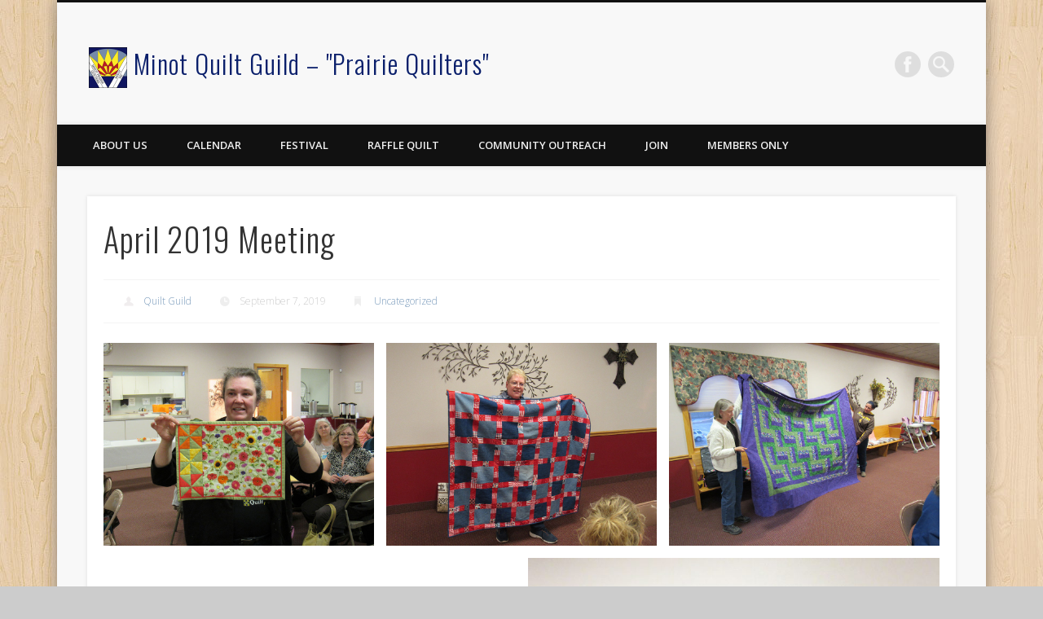

--- FILE ---
content_type: text/html; charset=utf-8
request_url: https://accounts.google.com/o/oauth2/postmessageRelay?parent=https%3A%2F%2Fminotquilters.com&jsh=m%3B%2F_%2Fscs%2Fabc-static%2F_%2Fjs%2Fk%3Dgapi.lb.en.W5qDlPExdtA.O%2Fd%3D1%2Frs%3DAHpOoo8JInlRP_yLzwScb00AozrrUS6gJg%2Fm%3D__features__
body_size: 161
content:
<!DOCTYPE html><html><head><title></title><meta http-equiv="content-type" content="text/html; charset=utf-8"><meta http-equiv="X-UA-Compatible" content="IE=edge"><meta name="viewport" content="width=device-width, initial-scale=1, minimum-scale=1, maximum-scale=1, user-scalable=0"><script src='https://ssl.gstatic.com/accounts/o/2580342461-postmessagerelay.js' nonce="ettCxB4q03CcX_nAyGNLfg"></script></head><body><script type="text/javascript" src="https://apis.google.com/js/rpc:shindig_random.js?onload=init" nonce="ettCxB4q03CcX_nAyGNLfg"></script></body></html>